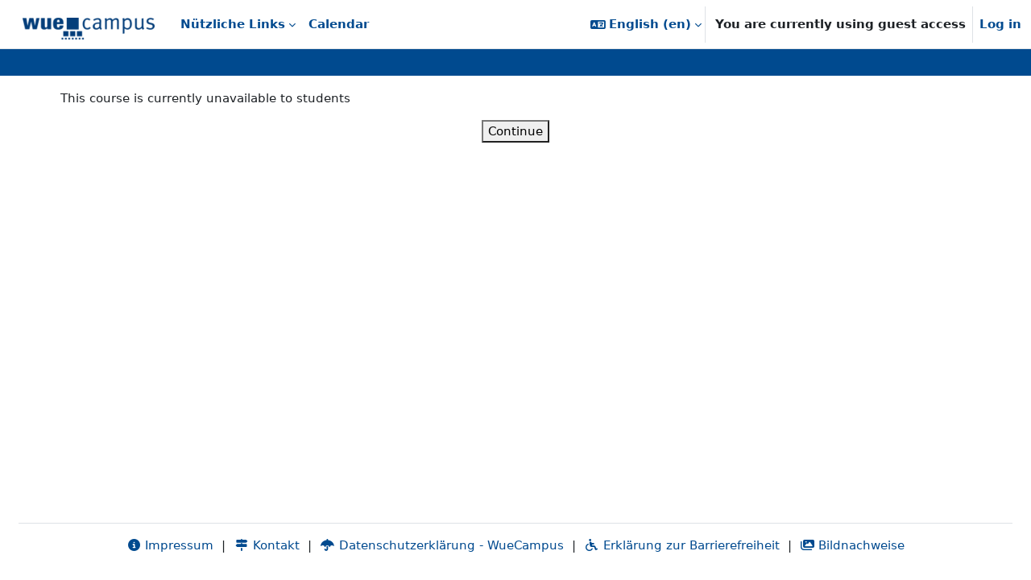

--- FILE ---
content_type: text/html; charset=utf-8
request_url: https://wuecampus.uni-wuerzburg.de/moodle/mod/assign/view.php?id=1262548&rownum=0&useridlistid=664cd0e6648c4536141233&action&lang=en
body_size: 10688
content:
<!DOCTYPE html>

<html  dir="ltr" lang="en" xml:lang="en">
<head>
    <title>Notice | WueCampus</title>
    <link rel="shortcut icon" href="https://wuecampus.uni-wuerzburg.de/moodle/pluginfile.php/1/theme_boost_union/favicon/64x64/1768990607/favicon.png" />
    <meta name="apple-itunes-app" content="app-id=633359593, app-argument=https://wuecampus.uni-wuerzburg.de/moodle/mod/assign/view.php?id=1262548&amp;amp;rownum=0&amp;amp;useridlistid=664cd0e6648c4536141233&amp;amp;action&amp;amp;lang=en"/><link rel="manifest" href="https://wuecampus.uni-wuerzburg.de/moodle/admin/tool/mobile/mobile.webmanifest.php" /><style type="text/css">.admin_settingspage_tabs_with_tertiary .dropdown-toggle { font-size: 1.875rem !important; }
h2:has(+ .admin_settingspage_tabs_with_tertiary) { display: none; }</style><meta http-equiv="Content-Type" content="text/html; charset=utf-8" />
<meta name="keywords" content="moodle, Notice | WueCampus" />
<link rel="stylesheet" type="text/css" href="https://wuecampus.uni-wuerzburg.de/moodle/theme/yui_combo.php?rollup/3.18.1/yui-moodlesimple-min.css" /><script id="firstthemesheet" type="text/css">/** Required in order to fix style inclusion problems in IE with YUI **/</script><link rel="stylesheet" type="text/css" href="https://wuecampus.uni-wuerzburg.de/moodle/theme/styles.php/wue_union/1768990607_1768838904/all" />
<script>
//<![CDATA[
var M = {}; M.yui = {};
M.pageloadstarttime = new Date();
M.cfg = {"wwwroot":"https:\/\/wuecampus.uni-wuerzburg.de\/moodle","apibase":"https:\/\/wuecampus.uni-wuerzburg.de\/moodle\/r.php\/api","homeurl":{},"sesskey":"DQ9UHZ9Y1L","sessiontimeout":"10800","sessiontimeoutwarning":1200,"themerev":"1768990607","slasharguments":1,"theme":"wue_union","iconsystemmodule":"core\/icon_system_fontawesome","jsrev":"1768990607","admin":"admin","svgicons":true,"usertimezone":"Europe\/Berlin","language":"en","courseId":1,"courseContextId":2,"contextid":1,"contextInstanceId":0,"langrev":1768990607,"templaterev":"1768990607","siteId":1,"userId":1};var yui1ConfigFn = function(me) {if(/-skin|reset|fonts|grids|base/.test(me.name)){me.type='css';me.path=me.path.replace(/\.js/,'.css');me.path=me.path.replace(/\/yui2-skin/,'/assets/skins/sam/yui2-skin')}};
var yui2ConfigFn = function(me) {var parts=me.name.replace(/^moodle-/,'').split('-'),component=parts.shift(),module=parts[0],min='-min';if(/-(skin|core)$/.test(me.name)){parts.pop();me.type='css';min=''}
if(module){var filename=parts.join('-');me.path=component+'/'+module+'/'+filename+min+'.'+me.type}else{me.path=component+'/'+component+'.'+me.type}};
YUI_config = {"debug":false,"base":"https:\/\/wuecampus.uni-wuerzburg.de\/moodle\/lib\/yuilib\/3.18.1\/","comboBase":"https:\/\/wuecampus.uni-wuerzburg.de\/moodle\/theme\/yui_combo.php?","combine":true,"filter":null,"insertBefore":"firstthemesheet","groups":{"yui2":{"base":"https:\/\/wuecampus.uni-wuerzburg.de\/moodle\/lib\/yuilib\/2in3\/2.9.0\/build\/","comboBase":"https:\/\/wuecampus.uni-wuerzburg.de\/moodle\/theme\/yui_combo.php?","combine":true,"ext":false,"root":"2in3\/2.9.0\/build\/","patterns":{"yui2-":{"group":"yui2","configFn":yui1ConfigFn}}},"moodle":{"name":"moodle","base":"https:\/\/wuecampus.uni-wuerzburg.de\/moodle\/theme\/yui_combo.php?m\/1768990607\/","combine":true,"comboBase":"https:\/\/wuecampus.uni-wuerzburg.de\/moodle\/theme\/yui_combo.php?","ext":false,"root":"m\/1768990607\/","patterns":{"moodle-":{"group":"moodle","configFn":yui2ConfigFn}},"filter":null,"modules":{"moodle-core-actionmenu":{"requires":["base","event","node-event-simulate"]},"moodle-core-blocks":{"requires":["base","node","io","dom","dd","dd-scroll","moodle-core-dragdrop","moodle-core-notification"]},"moodle-core-chooserdialogue":{"requires":["base","panel","moodle-core-notification"]},"moodle-core-dragdrop":{"requires":["base","node","io","dom","dd","event-key","event-focus","moodle-core-notification"]},"moodle-core-event":{"requires":["event-custom"]},"moodle-core-handlebars":{"condition":{"trigger":"handlebars","when":"after"}},"moodle-core-lockscroll":{"requires":["plugin","base-build"]},"moodle-core-maintenancemodetimer":{"requires":["base","node"]},"moodle-core-notification":{"requires":["moodle-core-notification-dialogue","moodle-core-notification-alert","moodle-core-notification-confirm","moodle-core-notification-exception","moodle-core-notification-ajaxexception"]},"moodle-core-notification-dialogue":{"requires":["base","node","panel","escape","event-key","dd-plugin","moodle-core-widget-focusafterclose","moodle-core-lockscroll"]},"moodle-core-notification-alert":{"requires":["moodle-core-notification-dialogue"]},"moodle-core-notification-confirm":{"requires":["moodle-core-notification-dialogue"]},"moodle-core-notification-exception":{"requires":["moodle-core-notification-dialogue"]},"moodle-core-notification-ajaxexception":{"requires":["moodle-core-notification-dialogue"]},"moodle-core_availability-form":{"requires":["base","node","event","event-delegate","panel","moodle-core-notification-dialogue","json"]},"moodle-course-categoryexpander":{"requires":["node","event-key"]},"moodle-course-dragdrop":{"requires":["base","node","io","dom","dd","dd-scroll","moodle-core-dragdrop","moodle-core-notification","moodle-course-coursebase","moodle-course-util"]},"moodle-course-management":{"requires":["base","node","io-base","moodle-core-notification-exception","json-parse","dd-constrain","dd-proxy","dd-drop","dd-delegate","node-event-delegate"]},"moodle-course-util":{"requires":["node"],"use":["moodle-course-util-base"],"submodules":{"moodle-course-util-base":{},"moodle-course-util-section":{"requires":["node","moodle-course-util-base"]},"moodle-course-util-cm":{"requires":["node","moodle-course-util-base"]}}},"moodle-form-dateselector":{"requires":["base","node","overlay","calendar"]},"moodle-form-shortforms":{"requires":["node","base","selector-css3","moodle-core-event"]},"moodle-question-chooser":{"requires":["moodle-core-chooserdialogue"]},"moodle-question-searchform":{"requires":["base","node"]},"moodle-availability_completion-form":{"requires":["base","node","event","moodle-core_availability-form"]},"moodle-availability_date-form":{"requires":["base","node","event","io","moodle-core_availability-form"]},"moodle-availability_grade-form":{"requires":["base","node","event","moodle-core_availability-form"]},"moodle-availability_group-form":{"requires":["base","node","event","moodle-core_availability-form"]},"moodle-availability_grouping-form":{"requires":["base","node","event","moodle-core_availability-form"]},"moodle-availability_password-form":{"requires":["base","node","event","event-valuechange","moodle-core_availability-form"]},"moodle-availability_password-popup":{"requires":["base","node","event","moodle-core-notification-dialogue","io-base"]},"moodle-availability_profile-form":{"requires":["base","node","event","moodle-core_availability-form"]},"moodle-mod_assign-history":{"requires":["node","transition"]},"moodle-mod_attendance-groupfilter":{"requires":["base","node"]},"moodle-mod_customcert-rearrange":{"requires":["dd-delegate","dd-drag"]},"moodle-mod_quiz-autosave":{"requires":["base","node","event","event-valuechange","node-event-delegate","io-form","datatype-date-format"]},"moodle-mod_quiz-dragdrop":{"requires":["base","node","io","dom","dd","dd-scroll","moodle-core-dragdrop","moodle-core-notification","moodle-mod_quiz-quizbase","moodle-mod_quiz-util-base","moodle-mod_quiz-util-page","moodle-mod_quiz-util-slot","moodle-course-util"]},"moodle-mod_quiz-modform":{"requires":["base","node","event"]},"moodle-mod_quiz-questionchooser":{"requires":["moodle-core-chooserdialogue","moodle-mod_quiz-util","querystring-parse"]},"moodle-mod_quiz-quizbase":{"requires":["base","node"]},"moodle-mod_quiz-toolboxes":{"requires":["base","node","event","event-key","io","moodle-mod_quiz-quizbase","moodle-mod_quiz-util-slot","moodle-core-notification-ajaxexception"]},"moodle-mod_quiz-util":{"requires":["node","moodle-core-actionmenu"],"use":["moodle-mod_quiz-util-base"],"submodules":{"moodle-mod_quiz-util-base":{},"moodle-mod_quiz-util-slot":{"requires":["node","moodle-mod_quiz-util-base"]},"moodle-mod_quiz-util-page":{"requires":["node","moodle-mod_quiz-util-base"]}}},"moodle-message_airnotifier-toolboxes":{"requires":["base","node","io"]},"moodle-block_xp-filters":{"requires":["base","node","moodle-core-dragdrop","moodle-core-notification-confirm","moodle-block_xp-rulepicker"]},"moodle-block_xp-notification":{"requires":["base","node","handlebars","button-plugin","moodle-core-notification-dialogue"]},"moodle-block_xp-rulepicker":{"requires":["base","node","handlebars","moodle-core-notification-dialogue"]},"moodle-report_eventlist-eventfilter":{"requires":["base","event","node","node-event-delegate","datatable","autocomplete","autocomplete-filters"]},"moodle-report_loglive-fetchlogs":{"requires":["base","event","node","io","node-event-delegate"]},"moodle-gradereport_history-userselector":{"requires":["escape","event-delegate","event-key","handlebars","io-base","json-parse","moodle-core-notification-dialogue"]},"moodle-qbank_editquestion-chooser":{"requires":["moodle-core-chooserdialogue"]},"moodle-tool_lp-dragdrop-reorder":{"requires":["moodle-core-dragdrop"]},"moodle-assignfeedback_editpdf-editor":{"requires":["base","event","node","io","graphics","json","event-move","event-resize","transition","querystring-stringify-simple","moodle-core-notification-dialog","moodle-core-notification-alert","moodle-core-notification-warning","moodle-core-notification-exception","moodle-core-notification-ajaxexception"]}}},"gallery":{"name":"gallery","base":"https:\/\/wuecampus.uni-wuerzburg.de\/moodle\/lib\/yuilib\/gallery\/","combine":true,"comboBase":"https:\/\/wuecampus.uni-wuerzburg.de\/moodle\/theme\/yui_combo.php?","ext":false,"root":"gallery\/1768990607\/","patterns":{"gallery-":{"group":"gallery"}}}},"modules":{"core_filepicker":{"name":"core_filepicker","fullpath":"https:\/\/wuecampus.uni-wuerzburg.de\/moodle\/lib\/javascript.php\/1768990607\/repository\/filepicker.js","requires":["base","node","node-event-simulate","json","async-queue","io-base","io-upload-iframe","io-form","yui2-treeview","panel","cookie","datatable","datatable-sort","resize-plugin","dd-plugin","escape","moodle-core_filepicker","moodle-core-notification-dialogue"]},"core_comment":{"name":"core_comment","fullpath":"https:\/\/wuecampus.uni-wuerzburg.de\/moodle\/lib\/javascript.php\/1768990607\/comment\/comment.js","requires":["base","io-base","node","json","yui2-animation","overlay","escape"]}},"logInclude":[],"logExclude":[],"logLevel":null};
M.yui.loader = {modules: {}};

//]]>
</script>

<script type="text/x-mathjax-config">
MathJax.Hub.Config({
    MMLorHTML: { prefer: "HTML" },
    "HTML-CSS": {
               scale: "110",
               webFont: "STIX-Web"
                           },
    tex2jax: {
        displayMath: [['\\[', '\\]']],
        inlineMath:  [['\\(', '\\)']],
        processEscapes: true
    },
    TeX: { extensions: ['enclose.js'] }
});
</script>
<script type="text/javascript" src="https://wuecampus.uni-wuerzburg.de/moodle/lib/MathJax/MathJax.js?config=TeX-AMS_HTML"></script>
    <meta name="viewport" content="width=device-width, initial-scale=1.0">
</head>
<body  id="page-mod-assign-view" class="format-site  path-mod path-mod-assign chrome dir-ltr lang-en yui-skin-sam yui3-skin-sam wuecampus-uni-wuerzburg-de--moodle pagelayout-base course-1 context-1 theme uses-drawers drawer-open-index theme-boost-union-smartmenu theme-boost-union-bottombar hascourseindexcmicons hascourseindexcpleol theme_boost-union-footerbuttonnone">
<div class="toast-wrapper mx-auto py-0 fixed-top" role="status" aria-live="polite"></div>
<div id="page-wrapper" class="d-print-block">

    <div>
    <a class="visually-hidden-focusable" href="#maincontent">Skip to main content</a>
</div><script src="https://wuecampus.uni-wuerzburg.de/moodle/lib/javascript.php/1768990607/lib/polyfills/polyfill.js"></script>
<script src="https://wuecampus.uni-wuerzburg.de/moodle/theme/yui_combo.php?rollup/3.18.1/yui-moodlesimple-min.js"></script><script src="https://wuecampus.uni-wuerzburg.de/moodle/lib/javascript.php/1768990607/lib/javascript-static.js"></script>
<script>
//<![CDATA[
document.body.className += ' jsenabled';
//]]>
</script>



    
    <nav class="navbar fixed-top bg-body uniwuebar navbar-expand "  aria-label="Site navigation">
        <div class="container-fluid">
            <button class="navbar-toggler aabtn d-block d-md-none px-1 my-1 border-0" data-toggler="drawers" data-action="toggle" data-target="theme_boost-drawers-primary">
                <span class="navbar-toggler-icon"></span>
                <span class="visually-hidden">Side panel</span>
            </button>
    
            <a href="https://wuecampus.uni-wuerzburg.de/moodle/" class="navbar-brand align-items-center m-0 me-4 p-0 aabtn   d-none d-md-flex  ">
    
                    <img src="https://wuecampus.uni-wuerzburg.de/moodle/pluginfile.php/1/theme_boost_union/logocompact/300x300/1768990607/Prod_Logo_compact.png" class="logo me-1" alt="WueCampus">
            </a>
                <div class="primary-navigation">
                    <nav class="moremenu navigation">
                        <ul id="moremenu-6970bd9205996-navbar-nav" role="menubar" class="nav more-nav navbar-nav" data-bs-theme="light">
                                        <li class="dropdown nav-item  card-dropdown   boost-union-smartmenu    card-form-landscape  card-size-small  card-overflow-wrap  force-menu-out    dropdown-description-below " role="none" data-forceintomoremenu="false">
                                            <a class="dropdown-toggle nav-link   " id="drop-down-6970bd9205996" role="menuitem" data-bs-toggle="dropdown"
                                                aria-haspopup="true" aria-expanded="false" href="#" aria-controls="drop-down-menu-6970bd9205996"
                                                
                                                tabindex="-1"
                                            >
                                                Nützliche Links
                                            </a>
                                            <div class="dropdown-menu" role="menu" id="drop-down-menu-6970bd9205996" data-bs-theme="light" aria-labelledby="drop-down-6970bd9205996">
                                                
                                                
                                    
                                                <div class="card-block-wrapper">
                                                            <div class="card-block  boost-union-smartmenuitem    d-lg-inline-flex  d-md-inline-flex  d-inline-flex  card-text-below  menu-item-static  ">
                                                                <a href="https://wuestudy.zv.uni-wuerzburg.de/qisserver/pages/startFlow.xhtml?_flowId=searchCourseNonStaff-flow&amp;_flowExecutionKey=e1s1">
                                                                    <span class="card-item-overlay"></span>
                                                                </a>
                                                                <div class="img-block">
                                                                    <a href="https://wuestudy.zv.uni-wuerzburg.de/qisserver/pages/startFlow.xhtml?_flowId=searchCourseNonStaff-flow&amp;_flowExecutionKey=e1s1"><img src="https://wuecampus.uni-wuerzburg.de/moodle/pluginfile.php/1/theme_boost_union/smartmenus_itemimage/1/WueStudy.png" alt="Veranstaltungssuche" role="presentation"></a>
                                                                </div>
                                                                <div class="content-block"
                                                                    style="background-color:#6BBEF6;">
                                    
                                                                    <h5>
                                                                            <a class="dropdown-item menu-item-link " title="Hier gelangen Sie direkt zur WueStudy Veranstaltungssuche." data-bs-toggle="tooltip" role="menuitem" href="https://wuestudy.zv.uni-wuerzburg.de/qisserver/pages/startFlow.xhtml?_flowId=searchCourseNonStaff-flow&amp;_flowExecutionKey=e1s1"  data-disableactive="true" tabindex="-1" target="__blank" style=" color:#FFFFFF;"><i class="icon fa fa-magnifying-glass fa-fw "  title="&lt;span lang=&quot;de&quot; class=&quot;multilang&quot;&gt;Veranstaltungssuche&lt;/span&gt;&lt;span lang=&quot;en&quot; class=&quot;multilang&quot;&gt;Course search&lt;/span&gt;" role="img" aria-label="&lt;span lang=&quot;de&quot; class=&quot;multilang&quot;&gt;Veranstaltungssuche&lt;/span&gt;&lt;span lang=&quot;en&quot; class=&quot;multilang&quot;&gt;Course search&lt;/span&gt;"></i>Veranstaltungssuche</a>
                                                                    </h5>
                                                                    <div class="card-btn-block">
                                                                        <a class="dropdown-item " role="menuitem" href="https://wuestudy.zv.uni-wuerzburg.de/qisserver/pages/startFlow.xhtml?_flowId=searchCourseNonStaff-flow&amp;_flowExecutionKey=e1s1"  data-disableactive="true" tabindex="-1" target="__blank" style=" color:#FFFFFF;">
                                                                            <i class="fa fa-long-arrow-right"></i>
                                                                        </a>
                                                                    </div>
                                                                </div>
                                                            </div>
                                                            <div class="card-block  boost-union-smartmenuitem    d-lg-inline-flex  d-md-inline-flex  d-inline-flex  card-text-below  menu-item-static  ">
                                                                <a href="https://www.rz.uni-wuerzburg.de/dienste/">
                                                                    <span class="card-item-overlay"></span>
                                                                </a>
                                                                <div class="img-block">
                                                                    <a href="https://www.rz.uni-wuerzburg.de/dienste/"><img src="https://wuecampus.uni-wuerzburg.de/moodle/pluginfile.php/1/theme_boost_union/smartmenus_itemimage/2/RZ.png" alt="Rechenzentrum" role="presentation"></a>
                                                                </div>
                                                                <div class="content-block"
                                                                    style="background-color:#29394A;">
                                    
                                                                    <h5>
                                                                            <a class="dropdown-item menu-item-link " title="Hier finden Sie eine Auflistung aller Dienste des Rechenzentrums." data-bs-toggle="tooltip" role="menuitem" href="https://www.rz.uni-wuerzburg.de/dienste/"  data-disableactive="true" tabindex="-1" target="__blank" style=" color:#FFFFFF;"><i class="icon fa fa-gauge fa-fw "  title="Rechenzentrum" role="img" aria-label="Rechenzentrum"></i>Rechenzentrum</a>
                                                                    </h5>
                                                                    <div class="card-btn-block">
                                                                        <a class="dropdown-item " role="menuitem" href="https://www.rz.uni-wuerzburg.de/dienste/"  data-disableactive="true" tabindex="-1" target="__blank" style=" color:#FFFFFF;">
                                                                            <i class="fa fa-long-arrow-right"></i>
                                                                        </a>
                                                                    </div>
                                                                </div>
                                                            </div>
                                                            <div class="card-block  boost-union-smartmenuitem    d-lg-inline-flex  d-md-inline-flex  d-inline-flex  card-text-below  menu-item-static  ">
                                                                <a href="https://wuecampus.uni-wuerzburg.de/moodle/mod/book/view.php?id=2365043&amp;chapterid=23321">
                                                                    <span class="card-item-overlay"></span>
                                                                </a>
                                                                <div class="img-block">
                                                                    <a href="https://wuecampus.uni-wuerzburg.de/moodle/mod/book/view.php?id=2365043&amp;chapterid=23321"><img src="https://wuecampus.uni-wuerzburg.de/moodle/pluginfile.php/1/theme_boost_union/smartmenus_itemimage/4/FAQ2.png" alt="Häufige Fragen" role="presentation"></a>
                                                                </div>
                                                                <div class="content-block"
                                                                    style="background-color:#34495E;">
                                    
                                                                    <h5>
                                                                            <a class="dropdown-item menu-item-link " title="Hier finden Sie die häufigsten Fragen und Themen rund um die Bedienung von WueCampus." data-bs-toggle="tooltip" role="menuitem" href="https://wuecampus.uni-wuerzburg.de/moodle/mod/book/view.php?id=2365043&amp;chapterid=23321"  data-disableactive="true" tabindex="-1"  style=" color:#FFFFFF;"><i class="icon fa fa-book fa-fw "  title="&lt;span lang=&quot;de&quot; class=&quot;multilang&quot;&gt;Häufige Fragen&lt;/span&gt;&lt;span lang=&quot;en&quot; class=&quot;multilang&quot;&gt;Frequently asked questions&lt;/span&gt;" role="img" aria-label="&lt;span lang=&quot;de&quot; class=&quot;multilang&quot;&gt;Häufige Fragen&lt;/span&gt;&lt;span lang=&quot;en&quot; class=&quot;multilang&quot;&gt;Frequently asked questions&lt;/span&gt;"></i>Häufige Fragen</a>
                                                                    </h5>
                                                                    <div class="card-btn-block">
                                                                        <a class="dropdown-item " role="menuitem" href="https://wuecampus.uni-wuerzburg.de/moodle/mod/book/view.php?id=2365043&amp;chapterid=23321"  data-disableactive="true" tabindex="-1"  style=" color:#FFFFFF;">
                                                                            <i class="fa fa-long-arrow-right"></i>
                                                                        </a>
                                                                    </div>
                                                                </div>
                                                            </div>
                                                            <div class="card-block  boost-union-smartmenuitem    d-lg-inline-flex  d-md-inline-flex  d-inline-flex  card-text-below  menu-item-static  ">
                                                                <a href="https://www.rz.uni-wuerzburg.de/dienste/lehre-digital/">
                                                                    <span class="card-item-overlay"></span>
                                                                </a>
                                                                <div class="img-block">
                                                                    <a href="https://www.rz.uni-wuerzburg.de/dienste/lehre-digital/"><img src="https://wuecampus.uni-wuerzburg.de/moodle/pluginfile.php/1/theme_boost_union/smartmenus_itemimage/5/LehreDigital.png" alt="Lehre digital" role="presentation"></a>
                                                                </div>
                                                                <div class="content-block"
                                                                    style="background-color:#15947B;">
                                    
                                                                    <h5>
                                                                            <a class="dropdown-item menu-item-link " title="Hier finden Sie alle Services des Rechenzentrums rund um die Lehre." data-bs-toggle="tooltip" role="menuitem" href="https://www.rz.uni-wuerzburg.de/dienste/lehre-digital/"  data-disableactive="true" tabindex="-1" target="__blank" style=" color:#ffffff;"><i class="icon fa fa-graduation-cap fa-fw "  title="&lt;span lang=&quot;de&quot; class=&quot;multilang&quot;&gt;Lehre digital&lt;/span&gt;&lt;span lang=&quot;en&quot; class=&quot;multilang&quot;&gt;Education digital&lt;/span&gt;" role="img" aria-label="&lt;span lang=&quot;de&quot; class=&quot;multilang&quot;&gt;Lehre digital&lt;/span&gt;&lt;span lang=&quot;en&quot; class=&quot;multilang&quot;&gt;Education digital&lt;/span&gt;"></i>Lehre digital</a>
                                                                    </h5>
                                                                    <div class="card-btn-block">
                                                                        <a class="dropdown-item " role="menuitem" href="https://www.rz.uni-wuerzburg.de/dienste/lehre-digital/"  data-disableactive="true" tabindex="-1" target="__blank" style=" color:#ffffff;">
                                                                            <i class="fa fa-long-arrow-right"></i>
                                                                        </a>
                                                                    </div>
                                                                </div>
                                                            </div>
                                                            <div class="card-block  boost-union-smartmenuitem    d-lg-inline-flex  d-md-inline-flex  d-inline-flex  card-text-below  menu-item-static  ">
                                                                <a href="https://www.rz.uni-wuerzburg.de/dienste/forschung-digital/">
                                                                    <span class="card-item-overlay"></span>
                                                                </a>
                                                                <div class="img-block">
                                                                    <a href="https://www.rz.uni-wuerzburg.de/dienste/forschung-digital/"><img src="https://wuecampus.uni-wuerzburg.de/moodle/pluginfile.php/1/theme_boost_union/smartmenus_itemimage/6/ForschungDigital.png" alt="Forschung digital" role="presentation"></a>
                                                                </div>
                                                                <div class="content-block"
                                                                    style="background-color:#eb9205;">
                                    
                                                                    <h5>
                                                                            <a class="dropdown-item menu-item-link " title="Hier finden Sie alle Services des Rechenzentrums rund um die Forschung." data-bs-toggle="tooltip" role="menuitem" href="https://www.rz.uni-wuerzburg.de/dienste/forschung-digital/"  data-disableactive="true" tabindex="-1" target="__blank" style=" color:#FFFFFF;"><i class="icon fa fa-pen-to-square fa-fw "  title="&lt;span lang=&quot;de&quot; class=&quot;multilang&quot;&gt;Forschung digital&lt;/span&gt;&lt;span lang=&quot;en&quot; class=&quot;multilang&quot;&gt;Research digital&lt;/span&gt;" role="img" aria-label="&lt;span lang=&quot;de&quot; class=&quot;multilang&quot;&gt;Forschung digital&lt;/span&gt;&lt;span lang=&quot;en&quot; class=&quot;multilang&quot;&gt;Research digital&lt;/span&gt;"></i>Forschung digital</a>
                                                                    </h5>
                                                                    <div class="card-btn-block">
                                                                        <a class="dropdown-item " role="menuitem" href="https://www.rz.uni-wuerzburg.de/dienste/forschung-digital/"  data-disableactive="true" tabindex="-1" target="__blank" style=" color:#FFFFFF;">
                                                                            <i class="fa fa-long-arrow-right"></i>
                                                                        </a>
                                                                    </div>
                                                                </div>
                                                            </div>
                                                            <div class="card-block  boost-union-smartmenuitem    d-lg-inline-flex  d-md-inline-flex  d-inline-flex  card-text-below  menu-item-static  ">
                                                                <a href="https://lecture.uni-wuerzburg.de/">
                                                                    <span class="card-item-overlay"></span>
                                                                </a>
                                                                <div class="img-block">
                                                                    <a href="https://lecture.uni-wuerzburg.de/"><img src="https://wuecampus.uni-wuerzburg.de/moodle/pluginfile.php/1/theme_boost_union/smartmenus_itemimage/7/Lecture.png" alt="Lecture - Videoupload" role="presentation"></a>
                                                                </div>
                                                                <div class="content-block"
                                                                    style="background-color:#db3e2e;">
                                    
                                                                    <h5>
                                                                            <a class="dropdown-item menu-item-link " title="Wenn Sie Videos auf WueCampus zur Verfügung stellen wollen, können Sie diese hier hochladen." data-bs-toggle="tooltip" role="menuitem" href="https://lecture.uni-wuerzburg.de/"  data-disableactive="true" tabindex="-1" target="__blank" style=" color:#FFFFFF;"><i class="icon fa fa-film fa-fw "  title="Lecture - Videoupload" role="img" aria-label="Lecture - Videoupload"></i>Lecture - Videoupload</a>
                                                                    </h5>
                                                                    <div class="card-btn-block">
                                                                        <a class="dropdown-item " role="menuitem" href="https://lecture.uni-wuerzburg.de/"  data-disableactive="true" tabindex="-1" target="__blank" style=" color:#FFFFFF;">
                                                                            <i class="fa fa-long-arrow-right"></i>
                                                                        </a>
                                                                    </div>
                                                                </div>
                                                            </div>
                                                            <div class="card-block  boost-union-smartmenuitem    d-lg-inline-flex  d-md-inline-flex  d-inline-flex  card-text-below  menu-item-static  ">
                                                                <a href="https://casetrain.uni-wuerzburg.de/">
                                                                    <span class="card-item-overlay"></span>
                                                                </a>
                                                                <div class="img-block">
                                                                    <a href="https://casetrain.uni-wuerzburg.de/"><img src="https://wuecampus.uni-wuerzburg.de/moodle/pluginfile.php/1/theme_boost_union/smartmenus_itemimage/8/CaseTrain2.png" alt="CaseTrain" role="presentation"></a>
                                                                </div>
                                                                <div class="content-block"
                                                                    style="background-color:#52CBB4;">
                                    
                                                                    <h5>
                                                                            <a class="dropdown-item menu-item-link " title="Hier gelangen Sie zu unserem Prüfungssystem CaseTrain." data-bs-toggle="tooltip" role="menuitem" href="https://casetrain.uni-wuerzburg.de/"  data-disableactive="true" tabindex="-1" target="__blank" style=" color:#FFFFFF;"><i class="icon fa-regular fa-circle-user fa-fw "  title="CaseTrain" role="img" aria-label="CaseTrain"></i>CaseTrain</a>
                                                                    </h5>
                                                                    <div class="card-btn-block">
                                                                        <a class="dropdown-item " role="menuitem" href="https://casetrain.uni-wuerzburg.de/"  data-disableactive="true" tabindex="-1" target="__blank" style=" color:#FFFFFF;">
                                                                            <i class="fa fa-long-arrow-right"></i>
                                                                        </a>
                                                                    </div>
                                                                </div>
                                                            </div>
                                                            <div class="card-block  boost-union-smartmenuitem    d-lg-inline-flex  d-md-inline-flex  d-inline-flex  card-text-below  menu-item-static  ">
                                                                <a href="https://wuecampus.uni-wuerzburg.de/moodle/course/view.php?id=60716">
                                                                    <span class="card-item-overlay"></span>
                                                                </a>
                                                                <div class="img-block">
                                                                    <a href="https://wuecampus.uni-wuerzburg.de/moodle/course/view.php?id=60716"><img src="https://wuecampus.uni-wuerzburg.de/moodle/pluginfile.php/1/theme_boost_union/smartmenus_itemimage/9/toolbox.png" alt="Toolbox" role="presentation"></a>
                                                                </div>
                                                                <div class="content-block"
                                                                    style="background-color:#BA5490;">
                                    
                                                                    <h5>
                                                                            <a class="dropdown-item menu-item-link " title="Hier finden Sie spannende Vorschläge zur Gestaltung von Lehre und Tools, die Ihnen dabei helfen." data-bs-toggle="tooltip" role="menuitem" href="https://wuecampus.uni-wuerzburg.de/moodle/course/view.php?id=60716"  data-disableactive="true" tabindex="-1"  style=" color:#ffffff;"><i class="icon fa fa-list fa-fw "  title="Toolbox" role="img" aria-label="Toolbox"></i>Toolbox</a>
                                                                    </h5>
                                                                    <div class="card-btn-block">
                                                                        <a class="dropdown-item " role="menuitem" href="https://wuecampus.uni-wuerzburg.de/moodle/course/view.php?id=60716"  data-disableactive="true" tabindex="-1"  style=" color:#ffffff;">
                                                                            <i class="fa fa-long-arrow-right"></i>
                                                                        </a>
                                                                    </div>
                                                                </div>
                                                            </div>
                                                </div>
                                    
                                                 <div class="menu-description"></div> 
                                            </div>
                                        </li>
                                        <li data-key="calendar" class="nav-item " role="none" data-forceintomoremenu="false">
                                                    <a role="menuitem" class="nav-link   "
                                                        href="https://wuecampus.uni-wuerzburg.de/moodle/calendar/view.php?view=month"
                                                        
                                                        
                                                        
                                                        data-disableactive="true"
                                                        tabindex="-1"
                                                    >
                                                        Calendar
                                                    </a>
                                        </li>
                                <li role="none" class="nav-item dropdown dropdownmoremenu d-none" data-region="morebutton">
                                    <a class="dropdown-toggle nav-link " href="#" id="moremenu-dropdown-6970bd9205996" role="menuitem" data-bs-toggle="dropdown" aria-haspopup="true" aria-expanded="false" tabindex="-1">
                                        More
                                    </a>
                                    <ul class="dropdown-menu dropdown-menu-start" data-region="moredropdown" aria-labelledby="moremenu-dropdown-6970bd9205996" role="menu">
                                    </ul>
                                </li>
                        </ul>
                    </nav>
                </div>
    
            <ul class="navbar-nav d-none d-md-flex my-1 px-1">
                <!-- page_heading_menu -->
                
            </ul>
    
            <div id="usernavigation" class="navbar-nav ms-auto h-100">
                    <div class="langmenu">
                        <div class="dropdown show">
                            <a href="#" role="button" id="lang-menu-toggle" data-bs-toggle="dropdown" aria-label="Language" aria-haspopup="true" aria-controls="lang-action-menu" class="btn dropdown-toggle">
                                <i class="icon fa fa-language fa-fw me-1" aria-hidden="true"></i>
                                <span class="langbutton">
                                    English ‎(en)‎
                                </span>
                                <b class="caret"></b>
                            </a>
                            <div role="menu" aria-labelledby="lang-menu-toggle" id="lang-action-menu" class="dropdown-menu dropdown-menu-end" data-bs-theme="light">
                                        <a href="https://wuecampus.uni-wuerzburg.de/moodle/mod/assign/view.php?id=1262548&amp;rownum=0&amp;useridlistid=664cd0e6648c4536141233&amp;action&amp;lang=ca" class="dropdown-item ps-5" role="menuitem" 
                                                lang="ca" >
                                            Català ‎(ca)‎
                                        </a>
                                        <a href="https://wuecampus.uni-wuerzburg.de/moodle/mod/assign/view.php?id=1262548&amp;rownum=0&amp;useridlistid=664cd0e6648c4536141233&amp;action&amp;lang=de_kids" class="dropdown-item ps-5" role="menuitem" 
                                                lang="de" >
                                            Deutsch ‎(de_kids)‎
                                        </a>
                                        <a href="https://wuecampus.uni-wuerzburg.de/moodle/mod/assign/view.php?id=1262548&amp;rownum=0&amp;useridlistid=664cd0e6648c4536141233&amp;action&amp;lang=de_wp" class="dropdown-item ps-5" role="menuitem" 
                                                lang="de" >
                                            Deutsch ‎(de_wp)‎
                                        </a>
                                        <a href="https://wuecampus.uni-wuerzburg.de/moodle/mod/assign/view.php?id=1262548&amp;rownum=0&amp;useridlistid=664cd0e6648c4536141233&amp;action&amp;lang=de" class="dropdown-item ps-5" role="menuitem" 
                                                lang="de" >
                                            Deutsch ‎(de)‎
                                        </a>
                                        <a href="https://wuecampus.uni-wuerzburg.de/moodle/mod/assign/view.php?id=1262548&amp;rownum=0&amp;useridlistid=664cd0e6648c4536141233&amp;action&amp;lang=de_du" class="dropdown-item ps-5" role="menuitem" 
                                                lang="de" >
                                            Deutsch (du) ‎(de_du)‎
                                        </a>
                                        <a href="#" class="dropdown-item ps-5" role="menuitem" aria-current="true"
                                                >
                                            English ‎(en)‎
                                        </a>
                                        <a href="https://wuecampus.uni-wuerzburg.de/moodle/mod/assign/view.php?id=1262548&amp;rownum=0&amp;useridlistid=664cd0e6648c4536141233&amp;action&amp;lang=es" class="dropdown-item ps-5" role="menuitem" 
                                                lang="es" >
                                            Español - Internacional ‎(es)‎
                                        </a>
                                        <a href="https://wuecampus.uni-wuerzburg.de/moodle/mod/assign/view.php?id=1262548&amp;rownum=0&amp;useridlistid=664cd0e6648c4536141233&amp;action&amp;lang=fr" class="dropdown-item ps-5" role="menuitem" 
                                                lang="fr" >
                                            Français ‎(fr)‎
                                        </a>
                                        <a href="https://wuecampus.uni-wuerzburg.de/moodle/mod/assign/view.php?id=1262548&amp;rownum=0&amp;useridlistid=664cd0e6648c4536141233&amp;action&amp;lang=it" class="dropdown-item ps-5" role="menuitem" 
                                                lang="it" >
                                            Italiano ‎(it)‎
                                        </a>
                                        <a href="https://wuecampus.uni-wuerzburg.de/moodle/mod/assign/view.php?id=1262548&amp;rownum=0&amp;useridlistid=664cd0e6648c4536141233&amp;action&amp;lang=pt" class="dropdown-item ps-5" role="menuitem" 
                                                lang="pt" >
                                            Português - Portugal ‎(pt)‎
                                        </a>
                                        <a href="https://wuecampus.uni-wuerzburg.de/moodle/mod/assign/view.php?id=1262548&amp;rownum=0&amp;useridlistid=664cd0e6648c4536141233&amp;action&amp;lang=sv" class="dropdown-item ps-5" role="menuitem" 
                                                lang="sv" >
                                            Svenska ‎(sv)‎
                                        </a>
                                        <a href="https://wuecampus.uni-wuerzburg.de/moodle/mod/assign/view.php?id=1262548&amp;rownum=0&amp;useridlistid=664cd0e6648c4536141233&amp;action&amp;lang=tr" class="dropdown-item ps-5" role="menuitem" 
                                                lang="tr" >
                                            Türkçe ‎(tr)‎
                                        </a>
                                        <a href="https://wuecampus.uni-wuerzburg.de/moodle/mod/assign/view.php?id=1262548&amp;rownum=0&amp;useridlistid=664cd0e6648c4536141233&amp;action&amp;lang=ru" class="dropdown-item ps-5" role="menuitem" 
                                                lang="ru" >
                                            Русский ‎(ru)‎
                                        </a>
                                        <a href="https://wuecampus.uni-wuerzburg.de/moodle/mod/assign/view.php?id=1262548&amp;rownum=0&amp;useridlistid=664cd0e6648c4536141233&amp;action&amp;lang=ar" class="dropdown-item ps-5" role="menuitem" 
                                                lang="ar" >
                                            العربية ‎(ar)‎
                                        </a>
                            </div>
                        </div>
                    </div>
                    <div class="divider border-start h-75 align-self-center mx-1"></div>
                
                <div class="d-flex align-items-stretch usermenu-container" data-region="usermenu">
                        <div class="usermenu">
                                <span class="login ps-2">
                                        You are currently using guest access
                                        <div class="divider border-start h-75 align-self-center mx-2"></div>
                                        <a href="https://wuecampus.uni-wuerzburg.de/moodle/login/index.php">Log in</a>
                                </span>
                        </div>
                </div>
                
    
            </div>
        </div>
    </nav>
    
<div  class="drawer   drawer-left  drawer-primary d-print-none not-initialized" data-region="fixed-drawer" id="theme_boost-drawers-primary" data-preference="" data-state="show-drawer-primary" data-forceopen="0" data-close-on-resize="1">
    <div class="drawerheader">
        <button
            class="btn btn-icon drawertoggle hidden"
            data-toggler="drawers"
            data-action="closedrawer"
            data-target="theme_boost-drawers-primary"
            data-bs-toggle="tooltip"
            data-bs-placement="right"
            title="Close drawer"
        >
            <i class="icon fa fa-xmark fa-fw " aria-hidden="true" ></i>
        </button>
        <a
            href="https://wuecampus.uni-wuerzburg.de/moodle/"
            title="WueCampus"
            data-region="site-home-link"
            class="aabtn text-reset d-flex align-items-center py-1 h-100 d-md-none"
        >
                        <img src="https://wuecampus.uni-wuerzburg.de/moodle/pluginfile.php/1/theme_boost_union/logocompact/300x300/1768990607/Prod_Logo_compact.png" class="logo py-1 h-100" alt="WueCampus">

        </a>
        <div class="drawerheadercontent hidden">
            
        </div>
    </div>
    <div class="drawercontent drag-container" data-usertour="scroller">
                <div class="list-group">
                <a href="https://wuecampus.uni-wuerzburg.de/moodle/calendar/view.php?view=month"  class=" list-group-item list-group-item-action  "  >
                    Calendar
                </a>
                    
                    <a id="drop-down-6970ab974c6e9" href="#" class=" list-group-item list-group-item-action icons-collapse-expand collapsed d-flex" title="" data-toggle="collapse" data-bs-toggle="collapse" data-target="#drop-down-menu-6970ab974c6e9" data-bs-target="#drop-down-menu-6970ab974c6e9" aria-expanded="false" aria-controls="drop-down-menu-6970ab974c6e9">
                        Nützliche Links
                        <span class="ml-auto expanded-icon icon-no-margin mx-2">
                            <i class="icon fa fa-chevron-down fa-fw " aria-hidden="true" ></i>
                            <span class="sr-only">
                                Collapse
                            </span>
                        </span>
                        <span class="ml-auto collapsed-icon icon-no-margin mx-2">
                            <i class="icon fa fa-chevron-right fa-fw " aria-hidden="true" ></i>
                            <span class="sr-only">
                                Expand
                            </span>
                        </span>
                    </a>
                    <div class="collapse list-group-item p-0 border-0" role="menu" id="drop-down-menu-6970ab974c6e9" aria-labelledby="drop-down-6970ab974c6e9">
                    
                                    <a href="https://wuestudy.zv.uni-wuerzburg.de/qisserver/pages/startFlow.xhtml?_flowId=searchCourseNonStaff-flow&amp;_flowExecutionKey=e1s1" title="Hier gelangen Sie direkt zur WueStudy Veranstaltungssuche." data-toggle="tooltip" class="pl-5 bg-light list-group-item list-group-item-action  boost-union-smartmenuitem    d-lg-inline-flex  d-md-inline-flex  d-inline-flex  card-text-below  menu-item-static "  target="__blank" >
                        
                                        <i class="icon fa fa-magnifying-glass fa-fw "  title="&lt;span lang=&quot;de&quot; class=&quot;multilang&quot;&gt;Veranstaltungssuche&lt;/span&gt;&lt;span lang=&quot;en&quot; class=&quot;multilang&quot;&gt;Course search&lt;/span&gt;" role="img" aria-label="&lt;span lang=&quot;de&quot; class=&quot;multilang&quot;&gt;Veranstaltungssuche&lt;/span&gt;&lt;span lang=&quot;en&quot; class=&quot;multilang&quot;&gt;Course search&lt;/span&gt;"></i>Veranstaltungssuche
                                    </a>
                    
                    
                                    <a href="https://www.rz.uni-wuerzburg.de/dienste/" title="Hier finden Sie eine Auflistung aller Dienste des Rechenzentrums." data-toggle="tooltip" class="pl-5 bg-light list-group-item list-group-item-action  boost-union-smartmenuitem    d-lg-inline-flex  d-md-inline-flex  d-inline-flex  card-text-below  menu-item-static "  target="__blank" >
                        
                                        <i class="icon fa fa-gauge fa-fw "  title="Rechenzentrum" role="img" aria-label="Rechenzentrum"></i>Rechenzentrum
                                    </a>
                    
                    
                                    <a href="https://wuecampus.uni-wuerzburg.de/moodle/mod/book/view.php?id=2365043&amp;chapterid=23321" title="Hier finden Sie die häufigsten Fragen und Themen rund um die Bedienung von WueCampus." data-toggle="tooltip" class="pl-5 bg-light list-group-item list-group-item-action  boost-union-smartmenuitem    d-lg-inline-flex  d-md-inline-flex  d-inline-flex  card-text-below  menu-item-static " >
                        
                                        <i class="icon fa fa-book fa-fw "  title="&lt;span lang=&quot;de&quot; class=&quot;multilang&quot;&gt;Häufige Fragen&lt;/span&gt;&lt;span lang=&quot;en&quot; class=&quot;multilang&quot;&gt;Frequently asked questions&lt;/span&gt;" role="img" aria-label="&lt;span lang=&quot;de&quot; class=&quot;multilang&quot;&gt;Häufige Fragen&lt;/span&gt;&lt;span lang=&quot;en&quot; class=&quot;multilang&quot;&gt;Frequently asked questions&lt;/span&gt;"></i>Häufige Fragen
                                    </a>
                    
                    
                                    <a href="https://www.rz.uni-wuerzburg.de/dienste/lehre-digital/" title="Hier finden Sie alle Services des Rechenzentrums rund um die Lehre." data-toggle="tooltip" class="pl-5 bg-light list-group-item list-group-item-action  boost-union-smartmenuitem    d-lg-inline-flex  d-md-inline-flex  d-inline-flex  card-text-below  menu-item-static "  target="__blank" >
                        
                                        <i class="icon fa fa-graduation-cap fa-fw "  title="&lt;span lang=&quot;de&quot; class=&quot;multilang&quot;&gt;Lehre digital&lt;/span&gt;&lt;span lang=&quot;en&quot; class=&quot;multilang&quot;&gt;Education digital&lt;/span&gt;" role="img" aria-label="&lt;span lang=&quot;de&quot; class=&quot;multilang&quot;&gt;Lehre digital&lt;/span&gt;&lt;span lang=&quot;en&quot; class=&quot;multilang&quot;&gt;Education digital&lt;/span&gt;"></i>Lehre digital
                                    </a>
                    
                    
                                    <a href="https://www.rz.uni-wuerzburg.de/dienste/forschung-digital/" title="Hier finden Sie alle Services des Rechenzentrums rund um die Forschung." data-toggle="tooltip" class="pl-5 bg-light list-group-item list-group-item-action  boost-union-smartmenuitem    d-lg-inline-flex  d-md-inline-flex  d-inline-flex  card-text-below  menu-item-static "  target="__blank" >
                        
                                        <i class="icon fa fa-pen-to-square fa-fw "  title="&lt;span lang=&quot;de&quot; class=&quot;multilang&quot;&gt;Forschung digital&lt;/span&gt;&lt;span lang=&quot;en&quot; class=&quot;multilang&quot;&gt;Research digital&lt;/span&gt;" role="img" aria-label="&lt;span lang=&quot;de&quot; class=&quot;multilang&quot;&gt;Forschung digital&lt;/span&gt;&lt;span lang=&quot;en&quot; class=&quot;multilang&quot;&gt;Research digital&lt;/span&gt;"></i>Forschung digital
                                    </a>
                    
                    
                                    <a href="https://lecture.uni-wuerzburg.de/" title="Wenn Sie Videos auf WueCampus zur Verfügung stellen wollen, können Sie diese hier hochladen." data-toggle="tooltip" class="pl-5 bg-light list-group-item list-group-item-action  boost-union-smartmenuitem    d-lg-inline-flex  d-md-inline-flex  d-inline-flex  card-text-below  menu-item-static "  target="__blank" >
                        
                                        <i class="icon fa fa-film fa-fw "  title="Lecture - Videoupload" role="img" aria-label="Lecture - Videoupload"></i>Lecture - Videoupload
                                    </a>
                    
                    
                                    <a href="https://casetrain.uni-wuerzburg.de/" title="Hier gelangen Sie zu unserem Prüfungssystem CaseTrain." data-toggle="tooltip" class="pl-5 bg-light list-group-item list-group-item-action  boost-union-smartmenuitem    d-lg-inline-flex  d-md-inline-flex  d-inline-flex  card-text-below  menu-item-static "  target="__blank" >
                        
                                        <i class="icon fa-regular fa-circle-user fa-fw "  title="CaseTrain" role="img" aria-label="CaseTrain"></i>CaseTrain
                                    </a>
                    
                    
                                    <a href="https://wuecampus.uni-wuerzburg.de/moodle/course/view.php?id=60716" title="Hier finden Sie spannende Vorschläge zur Gestaltung von Lehre und Tools, die Ihnen dabei helfen." data-toggle="tooltip" class="pl-5 bg-light list-group-item list-group-item-action  boost-union-smartmenuitem    d-lg-inline-flex  d-md-inline-flex  d-inline-flex  card-text-below  menu-item-static " >
                        
                                        <i class="icon fa fa-list fa-fw "  title="Toolbox" role="img" aria-label="Toolbox"></i>Toolbox
                                    </a>
                    
                    </div>
                    
                    <a id="drop-down-6970ab974d404" href="#" class=" list-group-item list-group-item-action icons-collapse-expand collapsed d-flex" title="" data-toggle="collapse" data-bs-toggle="collapse" data-target="#drop-down-menu-6970ab974d404" data-bs-target="#drop-down-menu-6970ab974d404" aria-expanded="false" aria-controls="drop-down-menu-6970ab974d404">
                        Kursantrag
                        <span class="ml-auto expanded-icon icon-no-margin mx-2">
                            <i class="icon fa fa-chevron-down fa-fw " aria-hidden="true" ></i>
                            <span class="sr-only">
                                Collapse
                            </span>
                        </span>
                        <span class="ml-auto collapsed-icon icon-no-margin mx-2">
                            <i class="icon fa fa-chevron-right fa-fw " aria-hidden="true" ></i>
                            <span class="sr-only">
                                Expand
                            </span>
                        </span>
                    </a>
                    <div class="collapse list-group-item p-0 border-0" role="menu" id="drop-down-menu-6970ab974d404" aria-labelledby="drop-down-6970ab974d404">
                    
                                    <a href="https://wuecampus.uni-wuerzburg.de/moodle/blocks/rzuwcourse_request/handler.php?semester=20261" title="Kursantrag für das Sommersemester 25" data-toggle="tooltip" class="pl-5 bg-light list-group-item list-group-item-action  boost-union-smartmenuitem    d-lg-inline-flex  d-md-inline-flex  d-inline-flex  card-text-below  menu-item-static " >
                        
                                        <i class="icon fa fa-sun fas fa-fw "  title="&lt;span lang=&quot;de&quot; class=&quot;multilang&quot;&gt;Kursantrag: SS 26&lt;/span&gt;&lt;span lang=&quot;en&quot; class=&quot;multilang&quot;&gt;Course request: st 26&lt;/span&gt;" role="img" aria-label="&lt;span lang=&quot;de&quot; class=&quot;multilang&quot;&gt;Kursantrag: SS 26&lt;/span&gt;&lt;span lang=&quot;en&quot; class=&quot;multilang&quot;&gt;Course request: st 26&lt;/span&gt;"></i>Kursantrag: SS 26
                                    </a>
                    
                    
                                    <a href="https://wuecampus.uni-wuerzburg.de/moodle/blocks/rzuwcourse_request/handler.php?semester=20252" title="Kursantrag für das Wintersemester 25/26" data-toggle="tooltip" class="pl-5 bg-light list-group-item list-group-item-action  boost-union-smartmenuitem    d-lg-inline-flex  d-md-inline-flex  d-inline-flex  card-text-below  menu-item-static " >
                        
                                        <i class="icon fa fa-snowman fas fa-fw "  title="&lt;span lang=&quot;de&quot; class=&quot;multilang&quot;&gt;Kursantrag: WS 25/26&lt;/span&gt;&lt;span lang=&quot;en&quot; class=&quot;multilang&quot;&gt;Course request: wt 25/26&lt;/span&gt;" role="img" aria-label="&lt;span lang=&quot;de&quot; class=&quot;multilang&quot;&gt;Kursantrag: WS 25/26&lt;/span&gt;&lt;span lang=&quot;en&quot; class=&quot;multilang&quot;&gt;Course request: wt 25/26&lt;/span&gt;"></i>Kursantrag: WS 25/26
                                    </a>
                    
                    
                                    <a href="https://wuecampus.uni-wuerzburg.de/moodle/course/request.php"  class="pl-5 bg-light list-group-item list-group-item-action  boost-union-smartmenuitem    d-lg-inline-flex  d-md-inline-flex  d-inline-flex  card-text-below  menu-item-static " >
                        
                                        <i class="icon fa fa-briefcase-clock fas fa-fw "  title="&lt;span lang=&quot;de&quot; class=&quot;multilang&quot;&gt;Semesterübergreifend&lt;/span&gt;&lt;span lang=&quot;en&quot; class=&quot;multilang&quot;&gt;non-term&lt;/span&gt;" role="img" aria-label="&lt;span lang=&quot;de&quot; class=&quot;multilang&quot;&gt;Semesterübergreifend&lt;/span&gt;&lt;span lang=&quot;en&quot; class=&quot;multilang&quot;&gt;non-term&lt;/span&gt;"></i>Semesterübergreifend
                                    </a>
                    
                    </div>
        </div>

    </div>
</div>


    <div id="page" data-region="mainpage" data-usertour="scroller" class="drawers   drag-container">



        <div class="main-inner-wrapper main-inner-outside-none main-inner-outside-nextmaincontent">

        <div id="topofscroll" class="main-inner">
            <div class="drawer-toggles d-flex">
            </div>
            
            
            <header id="page-header" class="header-maxwidth d-print-none">
    <div class="w-100">
        <div class="d-flex flex-wrap">
            <div id="page-navbar">
                <nav aria-label="Breadcrumb">
    <ol class="breadcrumb"></ol>
</nav>
            </div>
            <div class="ms-auto d-flex">
                
            </div>
            <div id="course-header">
                
            </div>
        </div>
                <div class="d-flex align-items-center">
                        <div class="me-auto">
                            <div class="page-context-header d-flex flex-wrap align-items-center mb-2">
    <div class="page-header-headings">
        <h1 class="h2 mb-0"></h1>
    </div>
</div>
                        </div>
                    <div class="header-actions-container ms-auto" data-region="header-actions-container">
                    </div>
                </div>
    </div>
</header>
            <div id="page-content" class="pb-3 d-print-block">
                <div id="region-main-box">
                    <div id="region-main">

                        <span class="notifications" id="user-notifications"></span>
                        
                        <div role="main"><span id="maincontent"></span><div id="notice" class="box py-3 generalbox">This course is currently unavailable to students</div><div class="continuebutton">
    <form method="get" action="https://wuecampus.uni-wuerzburg.de/moodle/" >
        <button type="submit" class="btn btn-primary"
            id="single_button6970bd9212bac2"
            
            
            >Continue</button>
    </form>
</div></div>
                        
                        

                    </div>
                </div>
            </div>
        </div>

        </div>



                    
        <footer id="page-footer" class="footer-popover bg-white">
            <div data-region="footer-container-popover">
                <div id="boost-union-footer-buttons">
                </div>
            </div>
                <script>
//<![CDATA[
var require = {
    baseUrl : 'https://wuecampus.uni-wuerzburg.de/moodle/lib/requirejs.php/1768990607/',
    // We only support AMD modules with an explicit define() statement.
    enforceDefine: true,
    skipDataMain: true,
    waitSeconds : 0,

    paths: {
        jquery: 'https://wuecampus.uni-wuerzburg.de/moodle/lib/javascript.php/1768990607/lib/jquery/jquery-3.7.1.min',
        jqueryui: 'https://wuecampus.uni-wuerzburg.de/moodle/lib/javascript.php/1768990607/lib/jquery/ui-1.14.1/jquery-ui.min',
        jqueryprivate: 'https://wuecampus.uni-wuerzburg.de/moodle/lib/javascript.php/1768990607/lib/requirejs/jquery-private'
    },

    // Custom jquery config map.
    map: {
      // '*' means all modules will get 'jqueryprivate'
      // for their 'jquery' dependency.
      '*': { jquery: 'jqueryprivate' },

      // 'jquery-private' wants the real jQuery module
      // though. If this line was not here, there would
      // be an unresolvable cyclic dependency.
      jqueryprivate: { jquery: 'jquery' }
    }
};

//]]>
</script>
<script src="https://wuecampus.uni-wuerzburg.de/moodle/lib/javascript.php/1768990607/lib/requirejs/require.min.js"></script>
<script>
//<![CDATA[
M.util.js_pending("core/first");
require(['core/first'], function() {
require(['core/prefetch'])
;
M.util.js_pending('filter_glossary/autolinker'); require(['filter_glossary/autolinker'], function(amd) {amd.init(); M.util.js_complete('filter_glossary/autolinker');});;
require(["media_videojs/loader"], function(loader) {
    loader.setUp('en');
});;
M.util.js_pending('filter_mathjaxloader/loader'); require(['filter_mathjaxloader/loader'], function(amd) {amd.configure({"mathjaxurl":"https:\/\/cdn.jsdelivr.net\/npm\/mathjax@3.2.2\/es5\/tex-mml-chtml.js","mathjaxconfig":"","lang":"en"}); M.util.js_complete('filter_mathjaxloader/loader');});;
M.util.js_pending('theme_boost_union/backtotopbutton'); require(['theme_boost_union/backtotopbutton'], function(amd) {amd.init(); M.util.js_complete('theme_boost_union/backtotopbutton');});;

    require(['core/moremenu'], function(moremenu) {
        moremenu(document.querySelector('#moremenu-6970bd9205996-navbar-nav'));
    });
;

    require(['core/usermenu'], function(UserMenu) {
        UserMenu.init();
    });
;

M.util.js_pending('theme_boost/drawers:load');
require(['theme_boost/drawers'], function() {
    M.util.js_complete('theme_boost/drawers:load');
});
;

require(['theme_boost/footer-popover'], function(FooterPopover) {
    FooterPopover.init();
});
;

M.util.js_pending('theme_boost/loader');
require(['theme_boost/loader', 'theme_boost/drawer', 'theme_boost_union/smartmenu'], function(Loader, Drawer, SmartMenu) {
    Drawer.init();
    M.util.js_complete('theme_boost/loader');

SmartMenu.init();
});
;
M.util.js_pending('core/notification'); require(['core/notification'], function(amd) {amd.init(1, []); M.util.js_complete('core/notification');});;
M.util.js_pending('core/log'); require(['core/log'], function(amd) {amd.setConfig({"level":"warn"}); M.util.js_complete('core/log');});;
M.util.js_pending('core/page_global'); require(['core/page_global'], function(amd) {amd.init(); M.util.js_complete('core/page_global');});;
M.util.js_pending('core/utility'); require(['core/utility'], function(amd) {M.util.js_complete('core/utility');});;
M.util.js_pending('core/storage_validation'); require(['core/storage_validation'], function(amd) {amd.init(1351861814); M.util.js_complete('core/storage_validation');});
    M.util.js_complete("core/first");
});
//]]>
</script>
<script>
//<![CDATA[
M.str = {"moodle":{"lastmodified":"Last modified","name":"Name","error":"Error","info":"Information","yes":"Yes","no":"No","cancel":"Cancel","confirm":"Confirm","areyousure":"Are you sure?","closebuttontitle":"Close","unknownerror":"Unknown error","file":"File","url":"URL","collapseall":"Collapse all","expandall":"Expand all"},"repository":{"type":"Type","size":"Size","invalidjson":"Invalid JSON string","nofilesattached":"No files attached","filepicker":"File picker","logout":"Logout","nofilesavailable":"No files available","norepositoriesavailable":"Sorry, none of your current repositories can return files in the required format.","fileexistsdialogheader":"File exists","fileexistsdialog_editor":"A file with that name has already been attached to the text you are editing.","fileexistsdialog_filemanager":"A file with that name has already been attached","renameto":"Rename to \"{$a}\"","referencesexist":"There are {$a} links to this file","select":"Select"},"admin":{"confirmdeletecomments":"Are you sure you want to delete the selected comment(s)?","confirmation":"Confirmation"},"debug":{"debuginfo":"Debug info","line":"Line","stacktrace":"Stack trace"},"langconfig":{"labelsep":": "}};
//]]>
</script>
<script>
//<![CDATA[
(function() {M.util.help_popups.setup(Y);
 M.util.js_pending('random6970bd9212bac3'); Y.on('domready', function() { M.util.js_complete("init");  M.util.js_complete('random6970bd9212bac3'); });
})();
//]]>
</script>

        
            <div class="footer-content-debugging footer-dark bg-dark text-light">
                <div class="container-fluid footer-dark-inner">
                    
                </div>
            </div>
        
        </footer>
        
            <div id="footnote" class="py-3">
                <div class="container-fluid px-0">
                    <p style="text-align: center;"><a style="font-size: 0.9375rem;" href="/moodle/theme/boost_union/pages/imprint.php"><i class="fa fa-circle-info fas fa-fw "></i> Impressum</a> <span style="font-size: 0.9375rem;"> | </span> <a style="font-size: 0.9375rem;" href="/moodle/theme/boost_union/pages/contact.php"><i class="fa fa-signs-post fas fa-fw "></i> Kontakt</a> <span style="font-size: 0.9375rem;"> | </span> <a style="font-size: 0.9375rem;" href="/moodle/theme/boost_union/pages/page1.php"><i class="fa fa-umbrella fas fa-fw "></i> Datenschutzerklärung - WueCampus</a> <span style="font-size: 0.9375rem;"> |  </span> <a style="font-size: 0.9375rem;" href="/moodle/theme/boost_union/pages/page2.php"><i class="fa fa-wheelchair fas fa-fw "></i> Erklärung zur Barrierefreiheit</a> <span style="font-size: 0.9375rem;"> |  </span> <a class="collapsed" style="font-size: 0.9375rem;" data-bs-target="#bildnachweis" data-bs-toggle="collapse" aria-expanded="false" aria-controls="bildnachweis"><i class="fa fa-images fas fa-fw "></i> Bildnachweise</a></p>
<div class="row px-5">
<div id="bildnachweis" class="bildnachweise-container collapse">Navigationsleiste - WueStudy: <a title="university icons" href="https://www.flaticon.com/free-icons/university">University icons created by justicon - Flaticon</a><br>Navigationsleiste - Rechenzentrum: <a title="data center icons" href="https://www.flaticon.com/free-icons/data-center">Data center icons created by Eucalyp - Flaticon</a><br>Navigationsleiste - Website Support: <a title="consultant icons" href="https://www.flaticon.com/free-icons/consultant">Consultant icons created by Vitaly Gorbachev - Flaticon</a><br>Navigationsleiste - Häufige Fragen: <a title="files and folders icons" href="https://www.flaticon.com/free-icons/files-and-folders">Files and folders icons created by Freepik - Flaticon</a><br>Navigationsleiste - Lehre Digital: <a title="training icons" href="https://www.flaticon.com/free-icons/training">Training icons created by vectorspoint - Flaticon</a><br>Navigationsleiste - Forschung Digital: <a title="research icons" href="https://www.flaticon.com/free-icons/research">Research icons created by Eucalyp - Flaticon</a><br>Navigationsleiste - Lecture: <a title="video icons" href="https://www.flaticon.com/free-icons/video">Video icons created by Freepik - Flaticon</a><br>Navigationsleiste - Toolbox: <a title="toolbox icons" href="https://www.flaticon.com/free-icons/toolbox">Toolbox icons created by Freepik - Flaticon</a></div>
</div>
                </div>
            </div>
    </div>
    
</div>


</body></html>